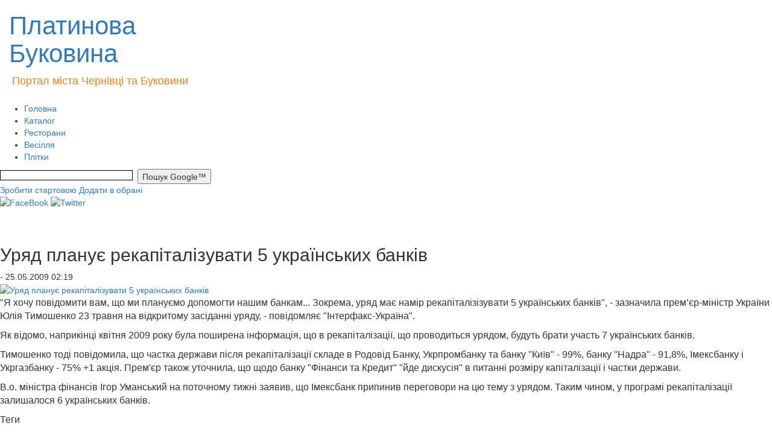

--- FILE ---
content_type: text/html; charset=WINDOWS-1251
request_url: https://bukovina.biz.ua/news/2416
body_size: 8057
content:
<!DOCTYPE html>
<html lang="en">
<head>
    <meta http-equiv="Content-Type" content="text/html; charset=windows-1251" />
    <meta http-equiv="X-UA-Compatible" content="IE=edge">
    <meta name="viewport" content="width=device-width, initial-scale=1">

        <title>Уряд планує рекапіталізувати 5 українських банків | Новини | Новини Чернівців. Новини Буковини. Новости Черновцы. Політика. Події. Головні новини Чернівці та Буковина. Довідник підприємств Чернівців та Чернівецької області. Плітки. Скандали.</title>
        <meta name="description" content="Я хочу повідомити вам, що ми плануємо..." />
        <meta name="keywords" content="рекапіталізація, банки" />
        <meta name='yandex-verification' content='6971f25c9dec8617' />
        <meta name="google-site-verification" content="6tkR55hW-VMP4BkUAB45NAX7kdJGLrH8jzt4r7djySQ" />
        <!-- toodoo-key: Ege1sQbJPv8kXQcrM6RhS -->
        <!-- Latest compiled and minified CSS -->
        <link rel="stylesheet" href="https://maxcdn.bootstrapcdn.com/bootstrap/3.3.5/css/bootstrap.min.css">
        <!--<link href="/res/css/styles.css" rel="stylesheet" type="text/css" />-->
        <link rel="stylesheet" href="/res/css/style.css" type="text/css" />
        <link rel="stylesheet" href="/res/css/news_dd_menu.css" type="text/css" />  

        <link rel="icon" type="image/x-png" href="/res/img/skin/favicon.ico" />
        
        <script src="//ajax.googleapis.com/ajax/libs/jquery/1.9.1/jquery.min.js"></script>

                <!-- Latest compiled and minified JavaScript -->
        <script async src="https://maxcdn.bootstrapcdn.com/bootstrap/3.3.5/js/bootstrap.min.js"></script>

        <!-- HTML5 shim and Respond.js for IE8 support of HTML5 elements and media queries -->
        <!--[if lt IE 9]>
        <script async src="https://oss.maxcdn.com/html5shiv/3.7.2/html5shiv.min.js"></script>
        <script async src="https://oss.maxcdn.com/respond/1.4.2/respond.min.js"></script>
        <![endif]-->

        <link rel="alternate" type="application/rss+xml" title="Платинова Буковина - бізнес сайт. Чернівці" href="/rss.php" />
        <link rel="alternate" type="application/rss+xml" title="Платиновая Буковина - бизнес сайт. Черновцы. (фильтр: RU)" href="/rss.php?lang=ru" />
        <link rel="alternate" type="application/rss+xml" title="Платинова Буковина - бізнес сайт. Чернівці. (фільтр: UA)" href="/rss.php?lang=ua" />

        

<!--bigmir)net TOP 100 Part 1-->
<script type="text/javascript" language="javascript"><!--
bmN=navigator,bmD=document,bmD.cookie='b=b',i=0,bs=[],bm={o:1,v:16783798,s:16783798,t:6,c:bmD.cookie?1:0,n:Math.round((Math.random()* 1000000)),w:0};
for(var f=self;f!=f.parent;f=f.parent)bm.w++;
try{if(bmN.plugins&&bmN.mimeTypes.length&&(x=bmN.plugins['Shockwave Flash']))bm.m=parseInt(x.description.replace(/([a-zA-Z]|\s)+/,''));
else for(var f=3;f<20;f++)if(eval('new ActiveXObject("ShockwaveFlash.ShockwaveFlash.'+f+'")'))bm.m=f}catch(e){;}
try{bm.y=bmN.javaEnabled()?1:0}catch(e){;}
try{bmS=screen;bm.v^=bm.d=bmS.colorDepth||bmS.pixelDepth;bm.v^=bm.r=bmS.width}catch(e){;}
r=bmD.referrer.slice(7);if(r&&r.split('/')[0]!=window.location.host){bm.f=escape(r);bm.v^=r.length}
bm.v^=window.location.href.length;for(var x in bm) if(/^[ovstcnwmydrf]$/.test(x)) bs[i++]=x+bm[x];
bmD.write('<sc'+'ript type="text/javascript" language="javascript" src="http://c.bigmir.net/?'+bs.join('&')+'"></sc'+'ript>');
//-->
</script>
<noscript><img src="http://c.bigmir.net/?v16783798&s16783798&t6" width="0" height="0" alt="" title="" border="0" /></noscript>
<!--bigmir)net TOP 100 Part 1-->

<!-- google-analytics start -->
<script type="text/javascript">

  var _gaq = _gaq || [];
  _gaq.push(['_setAccount', 'UA-12927004-1']);
  _gaq.push(['_trackPageview']);

  (function() {
    var ga = document.createElement('script'); ga.type = 'text/javascript'; ga.async = true;
    ga.src = ('https:' == document.location.protocol ? 'https://ssl' : 'http://www') + '.google-analytics.com/ga.js';
    var s = document.getElementsByTagName('script')[0]; s.parentNode.insertBefore(ga, s);
  })();

</script>
<!-- google-analytics end -->

<!-- Google tag (gtag.js) -->
<script async src="https://www.googletagmanager.com/gtag/js?id=G-RQSC2137Y4"></script>
<script>
  window.dataLayer = window.dataLayer || [];
  function gtag(){dataLayer.push(arguments);}
  gtag('js', new Date());

  gtag('config', 'G-RQSC2137Y4');
</script>
    </head>
    <body>
        <div id="wrapper">
            <div id="header">
                <div id="logotype">
<div class="container-fluid">
<div class="row">
    <div class="col-md-4">          
        <a class="logo" href="/"><h1 style="font-size:42px">Платинова Буковина</h1></a>
        <div style="width:690px; padding-left:5px; padding-bottom: 23px; color: #ec821e; font-size: 18px;">
            Портал міста Чернівці та Буковини
        </div>
    </div>
    <div class="col-md-6">
                     <p style="text-align: center;">&nbsp;<a href="https://lexukraine.com.ua/rozluchennya-onlajn/" target="_blank"><img src="/img/55234233(1).jpg" width="309" height="90" alt="" /></a></p>
            </div>
     <div class="col-md-2"></div>
</div>
</div>
 


</div>

<div>              
  <!--a class="img_banner_top" href="http://bukovina.biz.ua/news/35378/">
    <img width="260" height="90" alt="http://bukovina.biz.ua/news/35378/" title="http://bukovina.biz.ua/news/35378/" src="/res/img/banners/ринг.gif">
  </a-->
</div>

<div class="nav">       
    <ul>
        <li><a href="/" title="Головна">Головна</a></li>
        <li><a href="http://bukovina.biz.ua/catalog/city/13" title="Каталог" target="_blank">Каталог</a></li>
        <li><a href="http://bukovina.biz.ua/catalog/city/13/category/103" title="Ресторани" target="_blank">Ресторани</a></li>
        <li><a href="http://svadba.bukovina.biz.ua/" title="Весілля" target="_blank">Весілля</a></li>
        <li><a href="http://bukovina.biz.ua/cat/64" title="Плітки" target="_blank">Плітки</a></li>
    </ul>
    <div class="search">
        <form action="http://bukovina.biz.ua/search/" id="cse-search-box">
            <input type="hidden" name="cx" value="partner-pub-8458085960044808:timxjv4zsx3" />
            <input type="hidden" name="cof" value="FORID:10" />
            <input type="hidden" name="ie" value="windows-1251" />
            <input type="text" name="q" size="32" style="border: 1px solid #000000; background: #FFFFFF; width: 220px; font-family: Arial, Helvetica, sans-serif; font-size: 12px; height: 17px; margin: 2px 0 0 0px; vertical-align: top; " />&nbsp;
            <input type="submit" name="sa" value="Пошук Google&#8482;" style="height: 25px;"  />
        </form>
    </div>
</div>
<a class="make_home" href="#" onclick="javascript:this.style.behavior = 'url(#default#homepage)';
        this.setHomePage('http://bukovina.biz.ua/');
        return false;" title="Зробити стартовою">Зробити стартовою</a>
<a class="add_to_favorites" rel="sidebar" href="http://bukovina.biz.ua/" onclick="javascript:window.external.addFavorite('http://bukovina.biz.ua/', 'Портал регіонів України - інформаційний ресурс.');
        return false;" title="Портал регіонів України - інформаційний ресурс.">Додати в обрані</a>
<div class="socials_block">
    <a target="_blank" href="https://www.facebook.com/bukovina.biz.ua/"><img width="26" height="26" alt="FaceBook" src="http://bukovina.biz.ua/res/img/skin/fb.png" /></a>
    <a target="_blank" href="https://twitter.com/#!/chernivtsi_new"><img width="26" height="26" alt="Twitter" src="http://bukovina.biz.ua/res/img/skin/twitter.png" /></a>
</div>            </div><!-- #header-->
            <div id="middle">
                <div id="container">
                    <div id="content" >
                        <div class="post_detail">
    <div class="title">
        <br /><br />
        <h2>Уряд планує рекапіталізувати 5 українських банків</h2>
        <span class="post_created gray_small">- 25.05.2009 02:19</span>
    </div>

    <a class="icon align_left" title="Уряд планує рекапіталізувати 5 українських банків" href="#"><img alt="Уряд планує рекапіталізувати 5 українських банків" src="/foto/news/371.jpg" /></a>

    <p><span style="font-size: medium;">&quot;Я хочу повідомити вам, що ми плануємо допомогти нашим банкам... Зокрема, уряд має намір рекапіталізізувати 5 українських банків&quot;, - зазначила прем&rsquo;єр-міністр України Юлія Тимошенко 23 травня на відкритому засіданні уряду, - повідомляє &quot;Інтерфакс-Україна&quot;.</span></p>
<p><span style="font-size: medium;">Як відомо, наприкінці квітня 2009 року була поширена інформація, що в рекапіталізації, що проводиться урядом, будуть брати участь 7 українських банків.</span></p>
<p><span style="font-size: medium;">Тимошенко тоді повідомила, що частка держави після рекапіталізації складе в Родовід Банку, Укрпромбанку та банку &quot;Київ&quot; - 99%, банку &quot;Надра&quot; - 91,8%, Імексбанку і Укргазбанку - 75% +1 акція. Прем'єр також уточнила, що щодо банку &quot;Фінанси та Кредит&quot; &quot;йде дискусія&quot; в питанні розміру капіталізації і частки держави.</span></p>
<p><span style="font-size: medium;">В.о. міністра фінансів Ігор Уманський на поточному тижні заявив, що Імексбанк припинив переговори на цю тему з урядом. Таким чином, у програмі рекапіталізації залишалося 6 українських банків.</span></p>
<p><span style="font-size: medium;">Теги</span></p>
<p align="right">Джерело: ZAXID.NETHtrf</p>
<div class="post_socials">
    <div class="allbuts">

        <a id="facebookBtn" href="#" target="_blank" rel="nofollow"><div alt="Написать в Facebook" title="Написать в Facebook" id="ibuts2" class="buts48"></div></a>
        <a id="twitterBtn" title="Добавить в Twitter" href="#" target="_blank" rel="nofollow"><div alt="Опубликовать в Twitter" title="Опубликовать в Twitter" id="ibuts1" class="buts48"></div></a>


        <!--a title="Добавить в Twitter" href="http://twitter.com/home?status=" target="_blank" rel="nofollow"><div alt="Опубликовать в Twitter" title="Опубликовать в Twitter" id="ibuts1" class="buts48"></div></a-->
        <!--a href="http://www.facebook.com/sharer/sharer.php?u=http://" target="blank" rel="nofollow"><div alt="Написать в Facebook" title="Написать в Facebook" id="ibuts2" class="buts48"></div></a-->
        <!--a href="http://www.google.com/buzz/post?url=http://" target="_blank" rel="nofollow"><div alt="В Google Buzz" title="В Google Buzz" id="ibuts4" class="buts48"></div></a-->
        <script>
            var title = encodeURIComponent(document.title);
            var url = encodeURIComponent(location.href);

            var faceBookEl = document.getElementById('facebookBtn');
            faceBookEl.href = 'http://www.facebook.com/sharer.php?u=' + url + '&t=' + title;

            var twitterEl = document.getElementById('twitterBtn');
            twitterEl.href = 'http://twitter.com/home?status=' + title + ' - ' + url;
        </script>
    </div>
    <div class="clr"></div>
</div>

<br />

    <span class="tags">Ключові слова:
                    <a href="/keywords/rekap-tal-zats-ja/">рекапіталізація</a>,                     <a href="/keywords/banki/">банки</a>                <br /><br />
        <script type="text/javascript" src="/js/spell.js"></script>
        <div style="height:1px;">
            <form name="spell_form" action="/css/" method="post" target="spell_frame">
                <input type="hidden" name="url">
                <input type="hidden" name="error_text">
            </form>
            <iframe width="1" height="1" name="spell_frame" frameborder="0" vspace="0" hspace="0" marginwidth="0" marginheight="0" scrolling="no"></iframe>
        </div>
        <script language="JavaScript">
            <!--
                            if (!(navigator.appName.indexOf("Netscape") != -1 && eval(navigator.appVersion.substring(0, 1)) < 5))
                document.write('<div class="spell"><B>Если вы заметили ошибку, выделите текст с ошибкой и нажмите Ctrl+Enter, чтобы сообщить об этом редакции</B></div>');
            //-->
        </script>
        <script type="text/javascript"><!--
        google_ad_client = "pub-8458085960044808";
            /* 728x90, создано 26.07.11 */
            google_ad_slot = "9709902786";
            google_ad_width = 700;
            google_ad_height = 84;
            //-->
        </script>
        <script type="text/javascript" src="http://pagead2.googlesyndication.com/pagead/show_ads.js"></script>
    </span>

    <strong>Коментарі (0)</strong>


<div id="comments">
    </div>



    <link href="/res/css/comments.css" rel="stylesheet" type="text/css">
    <script type="text/javascript" src="/res/js/wtooltip.min.js"></script>
    <script type="text/javascript" src="/res/js/jquery.form.js"></script>
    <script type="text/javascript" src="/res/js/comments/add.js"></script>
    <script type="text/javascript">
        $(document).ready(function() {
            $('#comments-frm').show();
            showCommentForm(2416, 1024);
        });
    </script>


<div align="center">
    <div class="comment-wrap" id="comments-frm">
        <div id="comment-add-status"></div>
        <div class="comment-add-caption">Додати свій коментарій:</div>
        <div class="comment-add-frm" id="comment-add-frm">
            <form name="comment" action="/ajax/comments/comments-add.php" method="post" id="comment-frm">
                <table width="300" align="center" border="0" cellspacing="1" cellpadding="1">
                    <tr>
                        <td align="right" width="50"><span class="fild-required">*</span>Ім'я:</td>
                        <td><input type="text" name="name" id="comment-name"></td>
                    </tr>
                    <tr>
                        <td align="right">E-mail:</td>
                        <td><input type="text" name="email" id="comment-email"></td>
                    </tr>
                    <tr>
                        <td align="right" valign="top"><span class="fild-required">*</span>Коментарій:</td>
                        <td valign="top">
                            <textarea name ="text" id="comment-text"></textarea>
                            <div id="comment-text-hint">Символів залишилося: <span id="comment-text-last"></span> із <span id="comment-text-total"></span></div>
                        </td>
                    </tr>
                    <tr>
                        <td colspan="2" class="captcha">
                            <div class="captcha-btn">Підтвердіть, що Ви людина<img src="/res/img/skin/actions/b_reload.png" id="captcha-btn-reload" />&nbsp;<img src="/res/img/skin/actions/b_question.png" id="captcha-btn-help" /><div id="captcha-btn-help-cnt">Відповідь - одне слово на тій же мові, що й питання. <br>Відповідь на питання &laquo;скільки&raquo; - число</div><div id="captcha-btn-reload-cnt">Нову загадку, будь-ласка</div></div>
                            <div id="captcha-text"></div>
                            <input type="text" name="captcha" id="comment-captcha"><input type="hidden" name="articleId" id="articleId" value="">
                        </td>
                    </tr>
                    <tr>
                        <td align="center" colspan="2" class="comment-buttons">
                            <input type="button" name="submit" id="comment-submit" value="Відправити"><input type="reset" name="cancel" id="comment-cancel" value="Відмінити"></td>
                    </tr>
                </table>
            </form>
        </div>
    </div>
    <div id="comment-captcha"></div>
</div>

<div class="last_new">
    <h4>Другие новости:</h4>
            <div class="news-list_other">
            <a href="/news/50964/">
                                    <img src="/foto/news/442344234.jpg" width="123" class="cont_img" />
                                <strong>Можуть сформуватися нові пори року: як вчені пропонують їх називати</strong>
            </a>Глобальні кліматичні процеси дедалі помітніше впливають на
            <br />
            <span class="gray_small"> - 19.01.2026 08:53<br /></span>
            <div class="clr"></div>
        </div>
            <div class="news-list_other">
            <a href="/news/50963/">
                                <strong>Могут сформироваться новые времена года: как ученые предлагают их называть</strong>
            </a>
            <br />
            <span class="gray_small"> - 19.01.2026 08:52<br /></span>
            <div class="clr"></div>
        </div>
            <div class="news-list_other">
            <a href="/news/50962/">
                                    <img src="/foto/news/5334553.jpg" width="123" class="cont_img" />
                                <strong>Укрзалізниця змінює графік руху: частину рейсів скасовано</strong>
            </a>У Житомирській області на один день вводяться тимчасові коригування у 
            <br />
            <span class="gray_small"> - 19.01.2026 08:51<br /></span>
            <div class="clr"></div>
        </div>
            <div class="news-list_other">
            <a href="/news/50961/">
                                    <img src="/foto/news/5345355334.jpg" width="123" class="cont_img" />
                                <strong>Завтра, 11 січня, Україну очікує по-справжньому зимова погода з сильними морозами</strong>
            </a>У ніч на 11 січня стовпчики термометрів у більшості областей опустяться до -7-14 градусів
            <br />
            <span class="gray_small"> - 10.01.2026 18:42<br /></span>
            <div class="clr"></div>
        </div>
            <div class="news-list_other">
            <a href="/news/50958/">
                                    <img src="/foto/news/42312312.jpg" width="123" class="cont_img" />
                                <strong>На Буковині скасували обмеження електропостачання на 10 січня: світло буде без графіків</strong>
            </a>Про це офіційно повідомили в обласній енергетичній компанії
            <br />
            <span class="gray_small"> - 10.01.2026 16:24<br /></span>
            <div class="clr"></div>
        </div>
            <div class="news-list_other">
            <a href="/news/50957/">
                                <strong>Що таке лагом</strong>
            </a>Це не про відмову і не про аскезу, а про баланс, розумну 
            <br />
            <span class="gray_small"> - 10.01.2026 16:19<br /></span>
            <div class="clr"></div>
        </div>
            <div class="news-list_other">
            <a href="/news/50956/">
                                    <img src="/foto/news/525352344.jpg" width="123" class="cont_img" />
                                <strong>Навіщо Зеленський призначив Буданова головою ОП і звільняє Малюка? Простими словами</strong>
            </a>Зеленський змінив керівника Офісу Президента (ОП) — замість Андрія Єрмака поставив керівника
            <br />
            <span class="gray_small"> - 10.01.2026 16:13<br /></span>
            <div class="clr"></div>
        </div>
            <div class="news-list_other">
            <a href="/news/50955/">
                                <strong>Что такое лагом</strong>
            </a>Происхождение слова


            <br />
            <span class="gray_small"> - 10.01.2026 16:12<br /></span>
            <div class="clr"></div>
        </div>
            <div class="news-list_other">
            <a href="/news/50959/">
                                    <img src="/foto/news/52342342344.jpg" width="123" class="cont_img" />
                                <strong>Морози до -18, хуртовини й сильний вітер, але буде потепління</strong>
            </a>
            <br />
            <span class="gray_small"> - 10.01.2026 15:15<br /></span>
            <div class="clr"></div>
        </div>
            <div class="news-list_other">
            <a href="/news/50954/">
                                    <img src="/foto/news/24442342.jpg" width="123" class="cont_img" />
                                <strong>В кого є можливість виїхати з Києва - зробіть це! - Кличко</strong>
            </a>Хто має змогу — тимчасово залиште Київ»: звернення Віталія Кличка


            <br />
            <span class="gray_small"> - 10.01.2026 13:08<br /></span>
            <div class="clr"></div>
        </div>
    </div>
<p align="right"><a href="/news/">Всі новини</a></p>


</div>
                    </div><!-- #content-->
                </div><!-- #container-->

                <div class="sidebar" id="sideLeft">
                    
<div class="repetit" >
                    <script async src="https://pagead2.googlesyndication.com/pagead/js/adsbygoogle.js?client=ca-pub-8458085960044808"
     crossorigin="anonymous"></script>
<!-- Квадрат -->
<ins class="adsbygoogle"
     style="display:inline-block;width:200px;height:200px"
     data-ad-client="ca-pub-8458085960044808"
     data-ad-slot="5304146392"></ins>
<script>
     (adsbygoogle = window.adsbygoogle || []).push({});
</script>
        </div>

<div class="blok_l">
    <table width="180px" height="56" cellspacing="0" cellpadding="0" border="0" align="center" style="background: url(/res/img/2013_restyling/vip_pl_3.jpg) repeat-x #e2681e;">
        <tbody><tr>
                <td width="18" valign="top"><img width="18" height="18" src="/res/img/2013_restyling/vip_p_1.gif"></td>
                <td height="18">&nbsp;</td>
                <td>&nbsp;</td>
            </tr>
            <tr>
                <td height="39">&nbsp;</td>
                <td valign="top">
                    <div class="blok_vip">
                                                    <a href="https://lexukraine.com.ua/shho-robiti-yakshho-pensioner-ne-vstig-projti-identifikacziyu-do-31-grudnya-2025-roku/" target="_blank">Не встиг</a>
                                                    <a href="https://bukovina.biz.ua/cat/3" target="_blank">Новости</a>
                                            </div>
                </td>
                <td>&nbsp;</td>
            </tr>
            <tr style="line-height: 0">
                <td>&nbsp;</td>
                <td height="18">&nbsp;</td>
                <td width="18" valign="bottom"><img width="18" height="18" src="/res/img/2013_restyling/vip_p_2.gif"></td>
            </tr>
        </tbody>
    </table>
</div>                </div><!-- .sidebar#sideLeft -->
                <div class="sidebar" id="sideRight">
                    
<div class="repetit" >
            <script async src="https://pagead2.googlesyndication.com/pagead/js/adsbygoogle.js"></script>
<!-- Квадрат -->
<ins class="adsbygoogle"
     style="display:inline-block;width:200px;height:200px"
     data-ad-client="ca-pub-8458085960044808"
     data-ad-slot="5304146392"></ins>
<script>
(adsbygoogle = window.adsbygoogle || []).push({});
</script><p style="text-align: center;"><a href="http://bukovina.biz.ua/news/48926/" target="_blank"><img src="/img/29384989234982374_JP234G77_34522JPG324_JPG234_34JPG.JPG" width="220" height="157" alt="" /></a></p>

    </div>

<h2>Нове в каталозі</h2>
<div class="catalog_news_line">
            <a href="http://bukovina.biz.ua/catalog/city/23/firm/5261" title="Досудове врегулювання спорів">Досудове врегулювання спорів</a>
            <a href="http://bukovina.biz.ua/catalog/city/13/firm/5245" title="Автосервіс Liqui Moly">Автосервіс Liqui Moly</a>
            <a href="http://bukovina.biz.ua/catalog/city/13/firm/5244" title="Медичне транспортування MedTransfer">Медичне транспортування MedTransfer</a>
    </div>

<a class="img_banner" href="http://1568.cv.ua/">
  <img alt="http://1568.cv.ua/" title="http://1568.cv.ua/" src="/res/img/banners/logo (1)235.jpg" height="57" width="230">
</a>

<h2>Ваші коментарі</h2>
<div class="commens_line">
            
        <div class="comment">
            <a href="http://bukovina.biz.ua/news/50884/">На Буковині чоловіка оштрафували за організацію хресної ходи УПЦ МП під час воєнного стану</a>
            <span class="comment_count">- Комментариев: 1</span>
        </div>
            
        <div class="comment">
            <a href="http://bukovina.biz.ua/news/50750/">Відмова від Криму і НАТО: Трамп натякнув як Зеленський може закінчити війну</a>
            <span class="comment_count">- Комментариев: 1</span>
        </div>
            
        <div class="comment">
            <a href="http://bukovina.biz.ua/news/4468/">Черновицко-Буковинская епархия. История</a>
            <span class="comment_count">- Комментариев: 1</span>
        </div>
    </div>                </div><!-- .sidebar#sideRight -->

            </div><!-- #middle-->
        </div><!-- #wrapper -->

        <div id="footer">
            <div class="blok_copir">
    Copyright &copy; 2008-2026    <a href="/">Платинова Буковина&trade;.</a> Всі права захищено.
    <a href="http://bukovina.biz.ua/info/reclame">Розміщення інформації.</a>
    <a href="http://bukovina.biz.ua/info/contacts">Контакти.</a>
    <a href="http://bukovina.biz.ua/info/copyright">Правова інформація.</a>
</div>
<div class="blok_copir">
    <table width="100%" height="85" border="0" cellpadding="0" cellspacing="0">
        <tr><td align="center" valign="middle">

</td></tr>
    </table>
</div>        </div><!-- #footer -->
        <script type="text/javascript" src="/res/js/scriptApp.js"></script>
        <script type="text/javascript" src="/res/js/an_upd.js"></script>
        <script type="text/javascript" src="/res/js/jquery.single-ddm.min.js"></script> 
        <script type="text/javascript">
            $(document).ready(function() {
                $('.ddmenu').singleDropMenu({
                    parentMO: 'ddmenu-hover',
                    childMO: 'ddchildhover',
                    timer: 200,
                    show: 'slideDown',
                    hide: 'slideUp'
                });
            });
            </script> 
        </body>
    </html>

--- FILE ---
content_type: text/html; charset=utf-8
request_url: https://www.google.com/recaptcha/api2/aframe
body_size: 266
content:
<!DOCTYPE HTML><html><head><meta http-equiv="content-type" content="text/html; charset=UTF-8"></head><body><script nonce="Vxe4KPg0eKbt0h3g9uirCA">/** Anti-fraud and anti-abuse applications only. See google.com/recaptcha */ try{var clients={'sodar':'https://pagead2.googlesyndication.com/pagead/sodar?'};window.addEventListener("message",function(a){try{if(a.source===window.parent){var b=JSON.parse(a.data);var c=clients[b['id']];if(c){var d=document.createElement('img');d.src=c+b['params']+'&rc='+(localStorage.getItem("rc::a")?sessionStorage.getItem("rc::b"):"");window.document.body.appendChild(d);sessionStorage.setItem("rc::e",parseInt(sessionStorage.getItem("rc::e")||0)+1);localStorage.setItem("rc::h",'1769897935561');}}}catch(b){}});window.parent.postMessage("_grecaptcha_ready", "*");}catch(b){}</script></body></html>